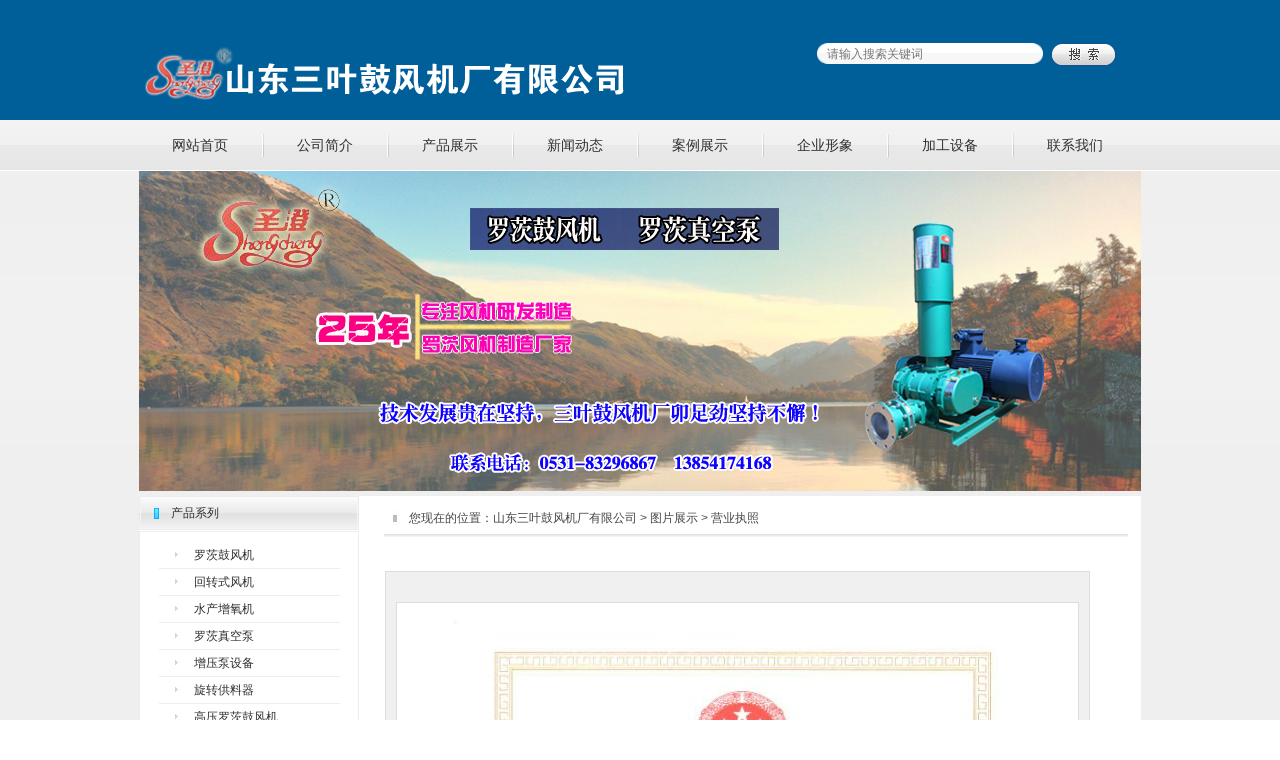

--- FILE ---
content_type: text/html
request_url: http://sylcfj.com/photo/html/?73.html
body_size: 5074
content:
<!DOCTYPE html PUBLIC "-//W3C//DTD XHTML 1.0 Strict//EN" "http://www.w3.org/TR/xhtml1/DTD/xhtml1-strict.dtd">
<html xmlns="http://www.w3.org/1999/xhtml">
<head>
<meta http-equiv="Content-Type" content="text/html; charset=UTF-8" />
<meta http-equiv="X-UA-Compatible" content="IE=7" />
<title>章丘三叶罗茨鼓风机,罗茨风机维修,水产养殖增氧机-山东三叶鼓风机厂有限公司</title>
<meta content="章丘三叶罗茨鼓风机,罗茨风机维修,水产养殖增氧机" name="keywords" />
<meta content="山东三叶罗茨风机有限公司是一家集科研生产销售于一体的企业,主要产品有三叶罗茨鼓风机,水产养殖增氧机,回转风机等系列,专业维修罗茨风机,电话13854174168" name="description" />
<link href="../../base/templates/css/common.css" rel="stylesheet" type="text/css" />
<script type="text/javascript" src="../../base/js/base.js"></script>
<script type="text/javascript" src="../../base/js/common.js"></script>
<script type="text/javascript" src="../../base/js/form.js"></script>
<script type="text/javascript" src="../../base/js/blockui.js"></script>
<!-reload-!>
</head>
<body style='background:rgb(255, 255, 255) url(../../effect/source/bg/40669.jpg) repeat scroll 0% 0%'>
<script>
var PDV_PAGEID='541'; 
var PDV_RP='../../'; 
var PDV_COLTYPE='photo'; 
var PDV_PAGENAME='detail'; 
</script>

<div id='contain' style='width:1002px;background:none 0% 0% repeat scroll transparent;margin:0px auto;padding:0px'>

<div id='top' style='width:1002px;height:498px;background:url(../../effect/source/bg/topbg.png) repeat-x'>


<!-- 网站标志 -->

<div id='pdv_16561' class='pdv_class'  title='' style='width:482px;height:70px;top:44px;left:6px; z-index:2'>
<div id='spdv_16561' class='pdv_top' style='overflow:hidden;width:100%;height:100%'>
<div class="pdv_border" style="margin:0;padding:0;height:100%;border:0px  solid;background:;">
	<div style="height:25px;margin:1px;display:none;background:;">
		<div style="float:left;margin-left:12px;line-height:25px;font-weight:bold;color:">
		
		</div>
		<div style="float:right;margin-right:10px;display:none">
		<a href="-1" style="line-height:25px;color:">更多</a>
		</div>
	</div>
<div style="padding:0px">


<a href="#"><img src="../../advs/pics/20170225/1488015465.png"border="0" /></a>


</div>
</div>

</div>
</div>

<!-- 全站通栏轮播广告 -->

<div id='pdv_16740' class='pdv_class'  title='' style='width:1002px;height:325px;top:171px;left:0px; z-index:4'>
<div id='spdv_16740' class='pdv_top' style='overflow:hidden;width:100%;height:100%'>
<div class="pdv_border" style="margin:0;padding:0;height:100%;border:0px  solid;background:;">
	<div style="height:25px;margin:1px;display:none;background:;">
		<div style="float:left;margin-left:12px;line-height:25px;font-weight:bold;color:">
		
		</div>
		<div style="float:right;margin-right:10px;display:none">
		<a href="-1" style="line-height:25px;color:">更多</a>
		</div>
	</div>
<div style="padding:0px">

<link href="../../advs/templates/css/advsgloballb.css" rel="stylesheet" type="text/css" />
<script type=text/javascript src="../../advs/js/advsgloballb.js"></script>
<div id="advsexDiv"><a href="#"><img src="../../advs/templates/images/advsgloballb.png" /></a></div>

<div class="advsexList" style="background:url(../../advs/pics/20171221/1513858336.jpg) center top no-repeat"><a href="http://www.sylcfj.com/"></a></div>

<div class="advsexList" style="background:url(../../advs/pics/20171221/1513858349.jpg) center top no-repeat"><a href="http://www.sylcfj.com/"></a></div>

<div class="advsexList" style="background:url(../../advs/pics/20171221/1513858368.jpg) center top no-repeat"><a href="http://www.sylcfj.com/"></a></div>


</div>
</div>

</div>
</div>

<!-- 全站搜索表单 -->

<div id='pdv_16553' class='pdv_class'  title='全站搜索' style='width:299px;height:26px;top:43px;left:678px; z-index:5'>
<div id='spdv_16553' class='pdv_top' style='overflow:hidden;width:100%;height:100%'>
<div class="pdv_border" style="margin:0;padding:0;height:100%;border:0px  solid;background:;">
	<div style="height:25px;margin:1px;display:none;background:;">
		<div style="float:left;margin-left:12px;line-height:25px;font-weight:bold;color:">
		全站搜索
		</div>
		<div style="float:right;margin-right:10px;display:none">
		<a href="-1" style="line-height:25px;color:">更多</a>
		</div>
	</div>
<div style="padding:0px">
<link href="../../search/templates/css/searchform_simple.css" rel="stylesheet" type="text/css" />
<script language="javascript" src="../../search/js/searchform.js"></script>

<div class="globalsearchformzone">
<form id="globalsearchform" method="get" action="../../search/index.php">
   	<div class="globalsearchform">
    	<input name="key" type="text" id="globalsearchform_key" value="" class="input" />
  	</div>
	<div class="globalsearchform1">
  		<input name="imageField" id="button" type="image" src="../../search/templates/images/searchr.png" class="imgbutton" />
  	</div>
</form>
</div>

</div>
</div>

</div>
</div>

<!-- 二级下拉菜单40 -->

<div id='pdv_16792' class='pdv_class'   style='width:1002px;height:50px;top:120px;left:0px; z-index:6'>
<div id='spdv_16792' class='pdv_top' style='overflow:hidden;width:100%;height:100%'>
<div class="pdv_border" style="margin:0;padding:0;height:100%;border:0px  solid;background:;">
	<div style="height:25px;margin:1px;display:none;background:;">
		<div style="float:left;margin-left:12px;line-height:25px;font-weight:bold;color:">
		导航菜单
		</div>
		<div style="float:right;margin-right:10px;display:none">
		<a href="-1" style="line-height:25px;color:">更多</a>
		</div>
	</div>
<div style="padding:0px">

<link href="../../menu/templates/css/dropmenu40.css" rel="stylesheet" type="text/css" />
<script type="text/javascript" src="../../menu/js/dropmenu40.js"></script>
<ul id="dropmenu">

<li><a href="../../index.php">网站首页</a>

</li>

<li><a href="../../page/html/company.php">公司简介</a>
<ul>

<li><a href="../../page/html/company.php">公司简介</a></li>

<li><a href="../../page/html/equipment.php">企业形象</a></li>

<li><a href="../../page/html/cases.php">案例展示</a></li>

<li><a href="http://www.sylcfj.com/index/jiancebaogao.pdf">监测报告</a></li>
</ul>

</li>

<li><a href="../../product/class/">产品展示</a>
<ul>

<li><a href="../../product/class/?12.html">罗茨鼓风机</a></li>

<li><a href="../../product/class/?13.html">回转式风机</a></li>

<li><a href="../../product/class/?14.html">水产增氧机</a></li>

<li><a href="../../product/class/?15.html">罗茨真空泵</a></li>

<li><a href="../../product/class/?17.html">增压泵设备</a></li>

<li><a href="../../product/class/?24.html">旋转供料器</a></li>

<li><a href="../../product/class/?19.html">高压罗茨鼓风机</a></li>

<li><a href="../../product/class/?20.html">密集型罗茨风机</a></li>

<li><a href="../../product/class/?21.html">防腐蚀罗茨风机</a></li>

<li><a href="../../product/class/?22.html">双油箱水冷风机</a></li>

<li><a href="../../product/class/?23.html">罗茨鼓风机配件</a></li>
</ul>

</li>

<li><a href="../../news/class/">新闻动态</a>

</li>

<li><a href="../../page/html/cases.php">案例展示</a>

</li>

<li><a href="../../page/html/equipment.php">企业形象</a>

</li>

<li><a href="../../photo/class/?5.html">加工设备</a>

</li>

<li><a href="../../page/contact/contact.php">联系我们</a>

</li>
 
</ul>
<div class="clear"> </div>

</div>
</div>

</div>
</div>
</div>
<div id='content' style='width:1002px;height:559px;background:rgb(255, 255, 255);margin:0px auto'>


<!-- 产品分类（列表） -->

<div id='pdv_16080' class='pdv_class'  title='产品系列' style='width:220px;height:331px;top:0px;left:0px; z-index:3'>
<div id='spdv_16080' class='pdv_content' style='overflow:hidden;width:100%;height:100%'>
<div class="pdv_border" style="border:0px;height:100%;padding:0;margin:0;background:url(../../base/border/526/images/bg.jpg) right repeat-y;">
<div style="height:100%;background:url(../../base/border/526/images/bg.jpg) repeat-y;">
<div style="height:36px;border:0px;padding:0;margin:0;background:url(../../base/border/526/images/title.png) 0px 0px no-repeat;">
	<div style="float:left;color:#303030;font:12px/34px simsun;padding-left:32px;">产品系列</div>
	<div style="float:right;width:50px;height:36px;background:url(../../base/border/526/images/title.png) -850px 0px no-repeat;"><a href="-1" style="display:none"><img src="../../base/border/526/images/more.png" style="border:0px;padding:13px 0px 0px 0px;" /></a></div>
</div>
<div style="margin:0px;padding:0px;">

<link href="../../product/templates/css/productclass_dolphin.css" rel="stylesheet" type="text/css" />
<div class="productclass_dolphin">


<a href="../../product/class/?12.html" target="_self" class="productclass_dolphin">罗茨鼓风机</a>


<a href="../../product/class/?13.html" target="_self" class="productclass_dolphin">回转式风机</a>


<a href="../../product/class/?14.html" target="_self" class="productclass_dolphin">水产增氧机</a>


<a href="../../product/class/?15.html" target="_self" class="productclass_dolphin">罗茨真空泵</a>


<a href="../../product/class/?17.html" target="_self" class="productclass_dolphin">增压泵设备</a>


<a href="../../product/class/?24.html" target="_self" class="productclass_dolphin">旋转供料器</a>


<a href="../../product/class/?19.html" target="_self" class="productclass_dolphin">高压罗茨鼓风机</a>


<a href="../../product/class/?20.html" target="_self" class="productclass_dolphin">密集型罗茨风机</a>


<a href="../../product/class/?21.html" target="_self" class="productclass_dolphin">防腐蚀罗茨风机</a>


<a href="../../product/class/?22.html" target="_self" class="productclass_dolphin">双油箱水冷风机</a>


<a href="../../product/class/?23.html" target="_self" class="productclass_dolphin">罗茨鼓风机配件</a>


<a href="../../product/class/?25.html" target="_self" class="productclass_dolphin">多级离心鼓风机</a>
 
</div>

</div>
</div>
</div>
<div style="margin-top:-10px;height:10px;line-height:10px;background:url(../../base/border/526/images/title.png) 0px -193px no-repeat">&nbsp;</div>
<div style="float:right;margin-top:-10px;width:18px;height:10px;line-height:10px;background:url(../../base/border/526/images/title.png) -882px -193px no-repeat">&nbsp;</div>

</div>
</div>

<!-- 产品搜索表单 -->

<div id='pdv_16849' class='pdv_class'  title='产品搜索' style='width:220px;height:189px;top:341px;left:0px; z-index:7'>
<div id='spdv_16849' class='pdv_content' style='overflow:hidden;width:100%;height:100%'>
<div class="pdv_border" style="border:0px;height:100%;padding:0;margin:0;background:url(../../base/border/526/images/bg.jpg) right repeat-y;">
<div style="height:100%;background:url(../../base/border/526/images/bg.jpg) repeat-y;">
<div style="height:36px;border:0px;padding:0;margin:0;background:url(../../base/border/526/images/title.png) 0px 0px no-repeat;">
	<div style="float:left;color:#303030;font:12px/34px simsun;padding-left:32px;">产品搜索</div>
	<div style="float:right;width:50px;height:36px;background:url(../../base/border/526/images/title.png) -850px 0px no-repeat;"><a href="-1" style="display:none"><img src="../../base/border/526/images/more.png" style="border:0px;padding:13px 0px 0px 0px;" /></a></div>
</div>
<div style="margin:0px;padding:20px;">
<link href="../../product/templates/css/searchform_h.css" rel="stylesheet" type="text/css" />
<form id="searchform" method="get" action="../../product/class/index.php">
 
  <div class="searchform">
    <select name="catid" id="catid"  >
      <option value="0" >请选择分类</option>
      
	  <option value='17'>增压泵设备</option><option value='15'>罗茨真空泵</option><option value='14'>水产增氧机</option><option value='13'>回转式风机</option><option value='12'>罗茨鼓风机</option><option value='19'>高压罗茨鼓风机</option><option value='20'>密集型罗茨风机</option><option value='21'>防腐蚀罗茨风机</option><option value='22'>双油箱水冷风机</option><option value='23'>罗茨鼓风机配件</option><option value='24'>旋转供料器</option><option value='25'>多级离心鼓风机</option>
    
    </select>  
  </div>
  
    <div class="searchform">
    <input name="key" type="text" id="key" value="73_html" size="16" class="input">
  </div>
  <div class="searchform">
  <input name="imageField" id="button" type="image" src="../../product/templates/images/search5.gif" border="0">
  </div>
</form>

</div>
</div>
</div>
<div style="margin-top:-10px;height:10px;line-height:10px;background:url(../../base/border/526/images/title.png) 0px -193px no-repeat">&nbsp;</div>
<div style="float:right;margin-top:-10px;width:18px;height:10px;line-height:10px;background:url(../../base/border/526/images/title.png) -882px -193px no-repeat">&nbsp;</div>

</div>
</div>

<!-- 当前位置提示条 -->

<div id='pdv_16082' class='pdv_class'  title='当前位置' style='width:744px;height:30px;top:13px;left:245px; z-index:8'>
<div id='spdv_16082' class='pdv_content' style='overflow:hidden;width:100%;height:100%'>
<div class="pdv_border" style="border:0px;height:100%;padding:0;margin:0;background:url(../../base/border/788/images/title.jpg) no-repeat">
	<div style="float:right;width:11px;height:100%;background:url(../../base/border/788/images/title.jpg) -989px 0px no-repeat;"></div>
 
<link href="../../photo/templates/css/nav.css" rel="stylesheet" type="text/css" />
<div id="nav">
您现在的位置：<a href="../../">山东三叶鼓风机厂有限公司</a> 
 
&gt; <a href="../../photo/" >图片展示</a> 
 
&gt; 营业执照

</div>

</div>

</div>
</div>

<!-- 图片详情 -->

<div id='pdv_16081' class='pdv_class'  title='图片详情' style='width:705px;height:487px;top:70px;left:246px; z-index:9'>
<div id='spdv_16081' class='pdv_content' style='overflow:visible;width:100%;'>
<div class="pdv_border" style="margin:0;padding:0;height:100%;border:0px  solid;background:;">
	<div style="height:25px;margin:1px;display:none;background:;">
		<div style="float:left;margin-left:12px;line-height:25px;font-weight:bold;color:">
		图片详情
		</div>
		<div style="float:right;margin-right:10px;display:none">
		<a href="-1" style="line-height:25px;color:">更多</a>
		</div>
	</div>
<div style="padding:0px">

<link href="../../photo/templates/css/photocontent.css" rel="stylesheet" type="text/css" />
<script type=text/javascript src="../../photo/js/photocontent.js"></script>

<div id="piccontent">
	<div class="fcenter">
	<table align="center" cellpadding="10" cellspacing="0">
	<tr>
	<td>
	<div id="contentpages"></div>
	</td></tr></table>
	</div>
	<div class="photozone">
	<table align="center" cellpadding="0" cellspacing="0">
	<tr>
	<td align="center">
	<div id="photoview">
	<img src="../../photo/templates/images/loading.gif" border="0" id="photoloading" class="photoloading">
	</div>
	</td>
	</tr>
	</table>
	
	
	</div>
	<div class="introzone">
	<div class="title">营业执照</div>
	<div id="memo" class="memo" style="display:none"></div>
	<div class="bzone">
	  <input type="hidden" id="photoid" value="73"> 
	<div class="tags" style="display:none">标签：</div>
	<div id="banzhu" class="banzhu"></div>
	</div>
	</div>
	
</div>



</div>
</div>

</div>
</div>
</div>
<div id='bottom' style='width:1002px;height:89px;background:url(../../effect/source/bg/btbg.png) repeat-x'>


<!-- 底部信息编辑区 -->

<div id='pdv_16556' class='pdv_class'  title='脚注信息' style='width:1002px;height:64px;top:23px;left:0px; z-index:1'>
<div id='spdv_16556' class='pdv_bottom' style='overflow:hidden;width:100%;height:100%'>
<div class="pdv_border" style="margin:0;padding:0;height:100%;border:0px  solid;background:;">
	<div style="height:25px;margin:1px;display:none;background:;">
		<div style="float:left;margin-left:12px;line-height:25px;font-weight:bold;color:">
		脚注信息
		</div>
		<div style="float:right;margin-right:10px;display:none">
		<a href="-1" style="line-height:25px;color:">更多</a>
		</div>
	</div>
<div style="padding:0px">
<div style="width:100%;text-align:center;font:12px/20px Arial, Helvetica, sans-serif">
<div style="text-align: center;"><font size="3" color="#ffffff"><b>山东三叶鼓风机厂有限公司&nbsp; &nbsp; &nbsp;联系电话：13854174168</b></font></div><div style="text-align: center;"><font size="3" color="#ffffff"><b>技术支持-华企网络&nbsp; &nbsp; 章丘网络公司</b></font></div>



</div>

</div>
</div>

</div>
</div>
</div>
</div><div id='bodyex'>

</div>
<div id='topex' style='width:100%;height:498px;background:url(../../effect/source/bg/topbg.png) repeat-x'>
</div>
<div id='contentex' style='display:none;width:100%;height:559px;background:rgb(255, 255, 255)'>
</div>
<div id='bottomex' style='width:100%;height:89px;background:url(../../effect/source/bg/btbg.png) repeat-x'>
</div>
<div id='advsex'></div>

</body>
</html>


--- FILE ---
content_type: text/html
request_url: http://sylcfj.com/photo/post.php
body_size: 153
content:
photo/pics/20170906/1504688401.jpg

--- FILE ---
content_type: text/css
request_url: http://sylcfj.com/menu/templates/css/dropmenu40.css
body_size: 570
content:
#dropmenu{	
margin: 0 0 0 -2px;
padding: 0;
width:100%;
height:50px;
background: url(../images/menubg40.png) repeat-x;
}

#dropmenu li{	
float: left;
list-style: none;
font: 12px/50px  'microsoft yahei',SimSun,Verdana,Arial;

}

#dropmenu li a{	
display: block;
padding: 0px;
text-align:center;
text-decoration: none;
width: 125px;
color: #303030;
white-space: nowrap;
background: url(../images/menu40.png) no-repeat;
font:14px/50px  'microsoft yahei',SimSun,Verdana,Arial;
}

#dropmenu li a:hover{	
color: #303030;
background: url(../images/menunow40.png) no-repeat;
font: 14px/50px  'microsoft yahei',SimSun,Verdana,Arial;
}
		
#dropmenu li ul{
margin: 1px 0 0 1px;
padding: 10px 0px;
width: 125px;
position: absolute;
visibility: hidden;
background: url(../images/smenubg40.png) repeat;
}
		
#dropmenu li ul li{
float: none;
display: inline;
width: 125px;
height:30px;
font: 12px/30px  'microsoft yahei',SimSun,Verdana,Arial;
}
			
#dropmenu li ul li a{	
padding: 0px;
text-align:center;
color: #303030;
background: url(../images/smenubg40.png) repeat;
font: 12px/30px  'microsoft yahei',SimSun,Verdana,Arial;
}
			
#dropmenu li ul li a:hover{	
padding: 0px;
color: #fff;
background: url(../images/smenunow40.png) repeat;
font: 12px/30px  'microsoft yahei',SimSun,Verdana,Arial;
}

--- FILE ---
content_type: text/css
request_url: http://sylcfj.com/product/templates/css/productclass_dolphin.css
body_size: 433
content:
/* ============�����б�============== */

div.productclass_dolphin{
margin:0px;
padding:10px 19px 15px 20px;
}


a.productclass_dolphin:link,a.productclass_dolphin:visited,a.productclass_dolphin:active{
display:block;
text-decoration: none;
font:12px/27px Verdana, Arial, Helvetica, sans-serif;
height:27px;
text-align:left;
background:url(../images/dot2.jpg) 0px 0px no-repeat;
padding-left:35px;
margin:0px;
color:#303030;
}

a.productclass_dolphin:hover{
display:block;
color:#ff0000; 
text-decoration: none;
}


--- FILE ---
content_type: text/css
request_url: http://sylcfj.com/photo/templates/css/nav.css
body_size: 199
content:


/*=========����=========*/
div#nav {
color:#464646;
padding:1px 0px 0px 25px;
}

div#nav a{
color:#464646;
}

